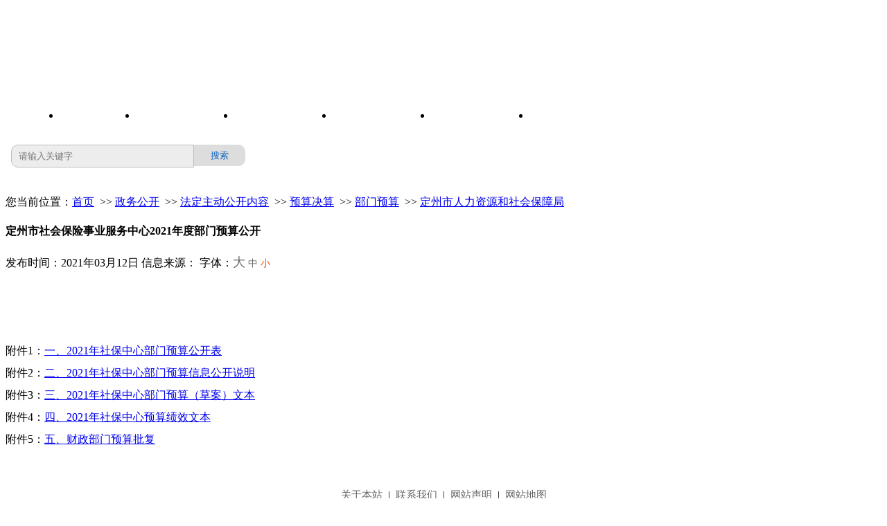

--- FILE ---
content_type: text/html
request_url: http://dzs.gov.cn/col/1601012139655/2022/09/16/1663315773466.html
body_size: 9979
content:
<!DOCTYPE html>

<html lang="en">

<head>

   <meta charset="UTF-8">

   <meta http-equiv="X-UA-Compatible" content="IE=Edge,chrome=1">

   <title>定州市社会保险事业服务中心2021年度部门预算公开-定州市人力资源和社会保障局-定州市人民政府</title>
<meta name="robots" content="index, follow, noodp, noydir"/>
<meta name="keywords" content=" 定州市人民政府，定州市，定州"/>
<meta name="description" content=" 定州市人民政府门户网站由定州市人民政府主办，是集信息宣传、咨询服务、网上办事为一体的门户网站。" />
     <meta name="viewport" content="width=device-width,minimum-scale=1,maximum-scale=1,initial-scale=1,user-scalable=no">
    <meta name="format-detection" content="telephone=no" />
   <link href="/tpl/10/images/art.css" rel="stylesheet">

   <link href="/tpl/10/images/style.css" rel="stylesheet" type="text/css" />

   <link href="/tpl/10/images/common.css" rel="stylesheet" type="text/css">

   <link href="/tpl/10/images/20179fjdag_two.css" rel="stylesheet" type="text/css">

   <link href="/tpl/10/images/fjda.css" rel="stylesheet" type="text/css">  
<link rel="stylesheet" type="text/css" href="/tpl/10/images/zishiying.css">
   <!--share-->

	<script typet="text/javascript" src="/tpl/10/images/jqurey.min.js"></script>


<meta name='SiteName' content='定州市人民政府'>
<meta name='SiteDomain' content='www.dzs.gov.cn'>
<meta name='SiteIDCode' content='1306820002'>
<meta name='ColumnName' content='定州市人力资源和社会保障局'>
<meta name='ColumnDescription' content='定州市人力资源和社会保障局'>
<meta name='ColumnKeywords' content='定州市人力资源和社会保障局'>
<meta name='ColumnType' content='定州市人力资源和社会保障局'>
<meta name='ArticleTitle' content='定州市社会保险事业服务中心2021年度部门预算公开'>
<meta name='PubDate' content='2021-03-12 08:59:21'>
<meta name='ContentSource' content='定州市人民政府'>
<meta name='Keywords' content='定州市社会保险事业服务中心2021年度部门预算公开'>

</head>

<body >

   <div class="top"><div><iframe height="270" src="/col/1598670027867/index.html" frameborder="0" width="100%" allowtransparency="allowtransparency" scrolling="no"></iframe></div></div>

	<div class="wrap">

		<div class="conP">

			<div class="addr-con path" ><span>您当前位置：<a href="/">首页</a>

&nbsp;>>&nbsp;<a href="/col/1598580143976/index.html">政务公开</a>

&nbsp;>>&nbsp;<a href="/col/1598580958674/index.html">法定主动公开内容</a>

&nbsp;>>&nbsp;<a href="/col/1598581072172/index.html">预算决算</a>

&nbsp;>>&nbsp;<a href="/col/1598581072172/index.html">部门预算</a>

&nbsp;>>&nbsp;<a href="/col/1601012139655/index.html">定州市人力资源和社会保障局</a>

</span></div>

			<div style="width:100%;height:auto;">

            <div class="xl_main">

                
<div class="xl_tit">
<h4>定州市社会保险事业服务中心2021年度部门预算公开<input type='hidden' name='ArticleTitle' value='定州市社会保险事业服务中心2021年度部门预算公开'></h4>
</div>
<div class="clearflx padTB15" style="margin-top:10px;">
        <div class="floatL xl_sj">
                       <span class="xl_sj_icon xl_sj_i">发布时间：2021年03月12日</span>
                       <span class="xl_sj_i">信息来源： </span>
                       <span class="xl_sj_icon3 xl_sj_i">字体：<a href="#" onclick="changeFontSize(document.getElementById('conN'),this.style.fontSize);return false;" style="font-size: 20px;color:#666666; text-decoration:none"><span style="font-size:18px;">大</span></a> 
<a href="#" onclick="changeFontSize(document.getElementById('conN'),this.style.fontSize);return false;" style="font-size: 16px;color:#666666;text-decoration:none"><span style="font-size:14px;">中</span></a> 
<a href="#" onclick="changeFontSize(document.getElementById('conN'),this.style.fontSize);return false;" style="font-size: 14px;color:#ff4f00;text-decoration:none">小</a> 
                        </span>
        </div>
        <div class="floatR bdsharebuttonbox">
			<span class="share" id="share">
	            <span class="share-icon"></span>
	            <span class="share-box" id="share-box">
	            <a class="share-btn gwds_weixin" data-w="gwds_weixin" title="微信">&nbsp;</a>
	            <a class="share-btn gwds_tsina" data-w="gwds_tsina" title="新浪微博">&nbsp;</a>
	            </span>
			</span>
        </div>
</div>
                             
<div style=" clear:both;height:0;font-size:0;"></div>

<div class="wzzw1">
	<div style="padding:20px 20px; background:#fff; font-family:Microsoft yahei">
		
	</div>
	<script language="javascript"> 
	function setFontSize(objID,size){ 
	    document.getElementById(objID).style.fontSize=size+'px'; 
	} 
	</script> 
	<script language="javascript"> 
	function changeFontSize(pucl,size) 
	{ 
	if(pucl.style) 
	pucl.style.fontSize=size; 
	for(var i=0;i<pucl.childNodes.length;i++) 
	{ 
	changeFontSize(pucl.childNodes[i],size) 
	} 
	} 
	</script> 
	<div id="conN" style="padding-top:10px;">
	<div><br />
附件1：<a href="/download.jsp?pathfile=/atm/7/20220916160845811.xlsx">一、2021年社保中心部门预算公开表</a>&nbsp;<br />
附件2：<a href="/download.jsp?pathfile=/atm/7/20220916160845800.docx">二、2021年社保中心部门预算信息公开说明</a>&nbsp;<br />
附件3：<a href="/download.jsp?pathfile=/atm/7/20220916160845789.doc">三、2021年社保中心部门预算（草案）文本</a>&nbsp;<br />
附件4：<a href="/download.jsp?pathfile=/atm/7/20220916160845778.doc">四、2021年社保中心预算绩效文本</a>&nbsp;<br />
附件5：<a href="/download.jsp?pathfile=/atm/7/20220916160845766.pdf">五、财政部门预算批复</a>&nbsp;</div>
	</div>
</div>

<style>
#conN div,#conN p{line-height:200%; text-indent:2em;font-size:16px; margin-bottom:20px;}
#conN td{border:solid 1px #333;border-collapse: collapse;text-indent:0em; text-align:center;vertical-align:middle;display: table-cell;}
#conN td div,#conN td p{text-indent:0em; text-align:center;vertical-align:middle;}
#conN table{max-width:98% !important;text-align:center;}
#conN img{max-width: 95% !important; text-align:center; height: auto!important; width:expression(this.width > 1000? "1000px" : this.width)!important;}
    .files {background: no-repeat center;background-size: 100% 100%; }
</style>

<script language="javascript">
function printme()
{
document.body.innerHTML=document.getElementById('biaoti').innerHTML+'<br/>'+document.getElementById('conN').innerHTML;
window.print();
}
</script> 


            </div>

         </div>

      </div>

	</div>

	<div class="footer"><div><iframe height="240" src="/col/1598670045812/index.html" frameborder="0" width="100%" allowtransparency="allowtransparency" scrolling="no"></iframe></div>
</div>
   <div class="footer1">
   <div style="text-align: center">
      <a style="font-size: 1em; margin-right:0.5%;  font-family: 'Microsoft YaHei' !important;" href="/col/1598786183213/index.html">关于本站</a>
      <span style="margin-right:0.5%;">|</span>
      <a style="font-size: 1em; margin-right:0.5%;  font-family: 'Microsoft YaHei' !important;" href="/col/1598786225387/index.html">网站声明</a>
      <span style="margin-right:0.5%;">|</span>
      <a style="font-size: 1em; margin-right:0.5%;  font-family: 'Microsoft YaHei' !important;" href="/col/1598786249469/index.html">网站地图</a>
      <span style="margin-right:0.5%;">|</span>
      <a style="font-size: 1em; margin-right:0.5%;  font-family: 'Microsoft YaHei' !important;" href="/col/1598786206935/index.html">联系我们</a>
   </div>
   <div style="text-align: center;">
   定州市人民政府
   </div>
   <div style="text-align: center;">
   网站标识码：1306820002 
   </div>
   <div style="text-align: center;">
      <a href="https://beian.miit.gov.cn/#/Integrated/index">冀ICP备07026536号</a>&nbsp;&nbsp;
      <a href="http://www.beian.gov.cn/portal/registerSystemInfo?recordcode=13068202000060">冀公网安备&nbsp;13068202000060号</a>
   </div>
</div>
   <!--20180408修改js去掉新华微博-->

   <script src="/tpl/10/images/share.js"></script>

</body>

</html>

<script>
    // 获取页面全部A标签
    var x = document.getElementsByTagName("a")
    x = `<span class="files"></span>` + x
    var ahref = []
    for (i = 0; i < x.length; i++) {
        // 增加图标盒子
        var x = document.getElementsByTagName("a")
        x[i].innerHTML = `<span class="files"></span>` + x[i].innerHTML
        // 获取连接扩展名
        var str = x[i].href
        var index = str.lastIndexOf(".")
        var str = str.substring(index + 1, str.length);
        // 判断文件类型
        if (str == "doc" || str == "docx") {
            ahref[i] = "word"
        } else if (str == "xls" || str == "xlsx") {
            ahref[i] = "excel"
        } else if (str == "ppt" || str == "pptx") {
            ahref[i] = "ppt"
        } else if (str == "pdf") {
            ahref[i] = "pdf"
        } else if (str == "png" || str == "jpg" || str == "gif" || str == "bmp" || str == "psd") {
            ahref[i] = "jpg"
        } else if (str == "zip" || str == "rar") {
            ahref[i] = "zip"
        } else {
            ahref[i] = "other"
        }

    }
    // 输出图片
    for (i = 0; i < x.length; i++) {
        x[i].children[0].style.backgroundImage = "url(/img/" + ahref[i] + ".png)"
    }
</script>
<SCRIPT LANGUAGE="JavaScript" SRC="/common.js"></SCRIPT>
<SCRIPT LANGUAGE="JavaScript" SRC="/countpv.jsp?webid=1&artid=1663315773466"></SCRIPT>
<!-- Powered by MinyooCMS SV7.9808+ ~ CV7-2021.01.05 -->
<!-- The J2EE multi-layer architecture, Minyoo Network Technology Co., Ltd. -->
<!-- DCT:2023-04-17 14:15:47 -->

--- FILE ---
content_type: text/html
request_url: http://dzs.gov.cn/col/1598670027867/index.html
body_size: 5468
content:


<!DOCTYPE html>

<html lang="en">

<head>

    <meta charset="UTF-8">

    <meta http-equiv="X-UA-Compatible" content="IE=EmulateIE9,chrome=1">
    <title>头部-定州市人民政府</title>
<meta name="robots" content="index, follow, noodp, noydir"/>
<meta name="keywords" content="定州,政府"/>
<meta name="description" content="定州市人民政府" />
		<link rel="stylesheet" href="/tpl/8/images/xsd.css">
	<link href="/tpl/8/images/top.css" rel="stylesheet">
	<link rel="stylesheet" type="text/css" href="/tpl/8/images/zishiying.css">
<base target="_blank"/>


<meta name='SiteName' content='定州市人民政府'>
<meta name='SiteDomain' content='www.dzs.gov.cn'>
<meta name='SiteIDCode' content='1306820002'>
<meta name='ColumnName' content='头部'>
<meta name='ColumnDescription' content='定州市人民政府'>
<meta name='ColumnKeywords' content='定州 政府'>
<meta name='ColumnType' content='top'>

</head>

<body style="background:transparent;">



	<div class="top1">

		<div class="topPar">

			<div class="floatL link"><div style="font-size: 14px; color: #fff"><a style="color: #fff" href="http://www.gov.cn/">中国政府网</a>&nbsp;&nbsp;|&nbsp;&nbsp; <a style="color: #fff" href="http://www.hebei.gov.cn/">河北省政府</a></div></div>	

			<div class="floatR date"><div style="font-size: 14px; float: left; color: #fff"><script language="javascript">
              var week;
              if(new Date().getDay()==0) week="星期日"
              if(new Date().getDay()==1) week="星期一"
              if(new Date().getDay()==2) week="星期二"
              if(new Date().getDay()==3) week="星期三"
              if(new Date().getDay()==4) week="星期四"
              if(new Date().getDay()==5) week="星期五"
              if(new Date().getDay()==6) week="星期六"
              document.write(new Date().getFullYear()+"年"+(new Date().getMonth()+1) +"月"+new Date().getDate()+"日 "+"  "+week );
          </script>&nbsp;&nbsp;&nbsp;&nbsp;</div>
<div style="font-size: 0px; height: 0px; clear: both">&nbsp;</div></div>

			<div class="clearfloat"></div>

		</div>

	</div>

	<div class="logo"><div style="padding-top: 58px"><img border="0" alt="" src="/atm/1598625360395/20210124160540597.png" /> </div></div>

	<div class="navP">

		<div class="nav floatL"><ul style="line-height:46px;height:46px;" >
<li style="float:left;margin-left:31px;margin-right:20px;padding-left:27px;background:url(/atm/1598625360395/20200830100236945.png) no-repeat left 15px;"><a href="/" style="color:#fff;">首页</a></li> 
<li style="float:left;background:url(/atm/1598625360395/20200830100236952.png) no-repeat left 15px;margin-left:31px;margin-right:20px;padding-left:27px;"><a href="/col/1598580143976/index.html" style="color:#fff;">政务公开</a></li><li style="float:left;background:url(/atm/1598625360395/20200830100236941.png) no-repeat left 15px;margin-left:31px;margin-right:20px;padding-left:27px;"><a href="/col/1598582357102/index.html" style="color:#fff;">领导之窗</a></li><li style="float:left;background:url(/atm/1598625360395/20200830100236948.png) no-repeat left 15px;margin-left:31px;margin-right:20px;padding-left:27px;"><a href="http://dz.hbzwfw.gov.cn/" style="color:#fff;">政务服务</a></li><li style="float:left;background:url(/atm/1598625360395/20200830100236937.png) no-repeat left 15px;margin-left:31px;margin-right:20px;padding-left:27px;"><a href="/col/1598582560665/index.html" style="color:#fff;">互动交流</a></li><li style="float:left;background:url(/atm/1598625360395/20200830100241757.png) no-repeat left 15px;margin-left:31px;margin-right:20px;padding-left:27px;"><a href="/col/1598582467512/index.html" style="color:#fff;">走进定州</a></li>
</ul>
</div>

		<div class="search floatR"><script language="javascript">
    function utf8Test(){
        var temp = form1.qt.value;
        if(temp==null || temp==""){
            alert("请输入搜索条件");
			return false;
        } else{
            return true;
        }
    }

</script>
<div><style type="text/css">
.search{ width: 338px;display: flex;padding-right: 15px;margin-top:3px;}
.search input{ float: left; flex: 4; height: 29px; outline: none; border: 1px solid #bfbcbc; background:#eeeded; border-radius: 10px 0px 0px 10px; padding-left: 10px; color:#7a7a7a;} 
.search button{ float: right; flex: 1; height: 31px; background-color: #dedddd; color:#0c64bd; border-style: none; outline: none; border-radius: 0px 10px 10px 0px; } 
.search button i{ font-style: normal; } 
.search button:hover{ font-size: 13px; }</style></div>
<form id="form1" method="get" action="/so/s" target="_blank" onsubmit="return utf8Test()" name="form1">
    <div class="search"><input id="qt" maxlength="30" onblur="if(value=='') {value='请输入关键字'}" onfocus="if(value=='请输入关键字') {value=''}" name="qt" value="请输入关键字" type="text" /><button id="button" value="&lt;I&gt;搜索&lt;/I&gt;"><i>搜索</i></button></div>
</form>
<!--timelyrelease--></div>

	</div>

	

</body>

</html>


<SCRIPT LANGUAGE="JavaScript" SRC="/column.js"></SCRIPT>
<SCRIPT LANGUAGE="JavaScript" SRC="/common.js"></SCRIPT>
<SCRIPT LANGUAGE="JavaScript" SRC="/countpv.jsp?webid=1&colid=1598670027867"></SCRIPT>
<!-- Powered by MinyooCMS SV7.9819+ ~ CV7-2023.05.02 -->
<!-- The J2EE multi-layer architecture, Minyoo Network Technology Co., Ltd. -->
<!-- DCT:2025-08-04 11:41:59 -->

--- FILE ---
content_type: text/html
request_url: http://dzs.gov.cn/col/1598670045812/index.html
body_size: 2813
content:


<!DOCTYPE html>

<html lang="en">

<head>

    <meta charset="UTF-8">

    <meta http-equiv="X-UA-Compatible" content="IE=Edge,chrome=1">

    <title>版权-定州市人民政府</title>
<meta name="robots" content="index, follow, noodp, noydir"/>
<meta name="keywords" content="定州,政府"/>
<meta name="description" content="定州市人民政府" />

   

<link href="/tpl/8/images/bottom.css" rel="stylesheet">
<link rel="stylesheet" type="text/css" href="/tpl/8/images/zishiying.css">



<base target="_blank"/>

<meta name='SiteName' content='定州市人民政府'>
<meta name='SiteDomain' content='www.dzs.gov.cn'>
<meta name='SiteIDCode' content='1306820002'>
<meta name='ColumnName' content='版权'>
<meta name='ColumnDescription' content='定州市人民政府'>
<meta name='ColumnKeywords' content='定州 政府'>
<meta name='ColumnType' content='foot'>

</head>

<body>

<div class="foot">

	<div class="bottom-con"><div style="font-size: 15px; text-align: center; padding-top: 27px"><a style="color: #666" href="/col/1598786183213/index.html">关于本站</a>&nbsp;&nbsp;|&nbsp;&nbsp;<a style="color: #666" href="/col/1598786206935/index.html">联系我们</a>&nbsp;&nbsp;|&nbsp;&nbsp;<a style="color: #666" href="/col/1598786225387/index.html">网站声明</a>&nbsp;&nbsp;|&nbsp;&nbsp;<a style="color: #666" href="/col/1598786249469/index.html">网站地图</a></div>
<div style="font-size: 14px; color: #666; text-align: center; padding-top: 20px; line-height: 30px">
<div>定州市人民政府版权所有&nbsp;&nbsp;地址：定州市中山中路1号&nbsp;&nbsp;邮政编码：073000&nbsp;&nbsp;联系方式：0312-2313740</div>
<div>网站主办单位：定州市人民政府&nbsp;&nbsp;<a style="color: #666" href="https://beian.miit.gov.cn/#/Integrated/index">冀ICP备07026536号</a>&nbsp;&nbsp;网站标识码：1306820002&nbsp;&nbsp;<a style="color: #666" href="http://www.beian.gov.cn/portal/registerSystemInfo?recordcode=13068202000060">冀公网安备&nbsp;13068202000060号</a></div>
</div>
<div style="text-align: center; padding-top: 20px"><script id="_jiucuo_" sitecode='1306820002' src='https://zfwzgl.www.gov.cn/exposure/jiucuo.js'></script>&nbsp;&nbsp;&nbsp;&nbsp;<a class="dzjg" href="http://bszs.conac.cn/sitename?method=show&amp;id=25E6D658BE98300CE053022819AC4262"><img alt="" src="/atm/1598625360395/20200830121550430.png" /></a></div></div>

</div>	

	

</body>

</html>


<SCRIPT LANGUAGE="JavaScript" SRC="/column.js"></SCRIPT>
<SCRIPT LANGUAGE="JavaScript" SRC="/common.js"></SCRIPT>
<SCRIPT LANGUAGE="JavaScript" SRC="/countpv.jsp?webid=1&colid=1598670045812"></SCRIPT>
<!-- Powered by MinyooCMS SV7.9819+ ~ CV7-2023.05.02 -->
<!-- The J2EE multi-layer architecture, Minyoo Network Technology Co., Ltd. -->
<!-- DCT:2025-08-04 11:41:59 -->